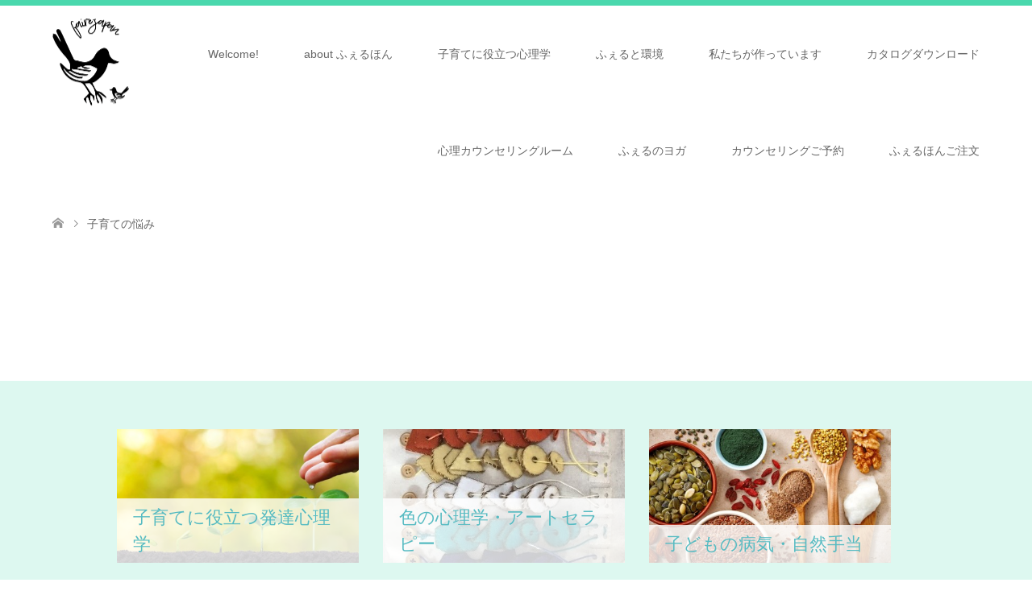

--- FILE ---
content_type: text/html; charset=UTF-8
request_url: https://f-aire.com/troubleshooting/
body_size: 13600
content:
<!DOCTYPE html>
<html dir="ltr" lang="ja"
	prefix="og: https://ogp.me/ns#" >
<head prefix="og: http://ogp.me/ns# fb: http://ogp.me/ns/fb#">
<meta charset="UTF-8">
<!--[if IE]><meta http-equiv="X-UA-Compatible" content="IE=edge"><![endif]-->
<meta name="viewport" content="width=device-width">
<title>子育ての悩み | faire.japan</title>
<meta name="description" content="...">
<meta property="og:type" content="article" />
<meta property="og:url" content="https://f-aire.com/troubleshooting/">
<meta property="og:title" content="子育ての悩み" />
<meta property="og:description" content="..." />
<meta property="og:site_name" content="faire.japan" />
<meta property="og:image" content='https://f-aire.com/wp-content/themes/skin_tcd046/img/common/no_image2.gif'>
<meta property="og:image:secure_url" content="https://f-aire.com/wp-content/themes/skin_tcd046/img/common/no_image2.gif" /> 
<meta property="og:image:width" content="380" /> 
<meta property="og:image:height" content="230" />
<link rel="pingback" href="https://f-aire.com/xmlrpc.php">

		<!-- All in One SEO 4.4.1 - aioseo.com -->
		<meta name="robots" content="max-image-preview:large" />
		<link rel="canonical" href="https://f-aire.com/troubleshooting/" />
		<meta name="generator" content="All in One SEO (AIOSEO) 4.4.1" />
		<meta property="og:locale" content="ja_JP" />
		<meta property="og:site_name" content="faire.japan | ふぇる" />
		<meta property="og:type" content="article" />
		<meta property="og:title" content="子育ての悩み | faire.japan" />
		<meta property="og:url" content="https://f-aire.com/troubleshooting/" />
		<meta property="article:published_time" content="2019-10-17T05:48:49+00:00" />
		<meta property="article:modified_time" content="2019-10-17T05:48:51+00:00" />
		<meta name="twitter:card" content="summary" />
		<meta name="twitter:title" content="子育ての悩み | faire.japan" />
		<script type="application/ld+json" class="aioseo-schema">
			{"@context":"https:\/\/schema.org","@graph":[{"@type":"BreadcrumbList","@id":"https:\/\/f-aire.com\/troubleshooting\/#breadcrumblist","itemListElement":[{"@type":"ListItem","@id":"https:\/\/f-aire.com\/#listItem","position":1,"item":{"@type":"WebPage","@id":"https:\/\/f-aire.com\/","name":"\u30db\u30fc\u30e0","description":"\u3075\u3047\uff5e\u308b","url":"https:\/\/f-aire.com\/"},"nextItem":"https:\/\/f-aire.com\/troubleshooting\/#listItem"},{"@type":"ListItem","@id":"https:\/\/f-aire.com\/troubleshooting\/#listItem","position":2,"item":{"@type":"WebPage","@id":"https:\/\/f-aire.com\/troubleshooting\/","name":"\u5b50\u80b2\u3066\u306e\u60a9\u307f","url":"https:\/\/f-aire.com\/troubleshooting\/"},"previousItem":"https:\/\/f-aire.com\/#listItem"}]},{"@type":"Organization","@id":"https:\/\/f-aire.com\/#organization","name":"faire.japan","url":"https:\/\/f-aire.com\/"},{"@type":"WebPage","@id":"https:\/\/f-aire.com\/troubleshooting\/#webpage","url":"https:\/\/f-aire.com\/troubleshooting\/","name":"\u5b50\u80b2\u3066\u306e\u60a9\u307f | faire.japan","inLanguage":"ja","isPartOf":{"@id":"https:\/\/f-aire.com\/#website"},"breadcrumb":{"@id":"https:\/\/f-aire.com\/troubleshooting\/#breadcrumblist"},"datePublished":"2019-10-17T05:48:49+09:00","dateModified":"2019-10-17T05:48:51+09:00"},{"@type":"WebSite","@id":"https:\/\/f-aire.com\/#website","url":"https:\/\/f-aire.com\/","name":"faire.japan","description":"\u3075\u3047\u308b","inLanguage":"ja","publisher":{"@id":"https:\/\/f-aire.com\/#organization"}}]}
		</script>
		<!-- All in One SEO -->

<link rel="alternate" type="application/rss+xml" title="faire.japan &raquo; フィード" href="https://f-aire.com/feed/" />
<link rel="alternate" type="application/rss+xml" title="faire.japan &raquo; コメントフィード" href="https://f-aire.com/comments/feed/" />
<link rel="alternate" title="oEmbed (JSON)" type="application/json+oembed" href="https://f-aire.com/wp-json/oembed/1.0/embed?url=https%3A%2F%2Ff-aire.com%2Ftroubleshooting%2F" />
<link rel="alternate" title="oEmbed (XML)" type="text/xml+oembed" href="https://f-aire.com/wp-json/oembed/1.0/embed?url=https%3A%2F%2Ff-aire.com%2Ftroubleshooting%2F&#038;format=xml" />
		<!-- This site uses the Google Analytics by ExactMetrics plugin v7.17 - Using Analytics tracking - https://www.exactmetrics.com/ -->
							<script src="//www.googletagmanager.com/gtag/js?id=G-7DMHM83NK7"  data-cfasync="false" data-wpfc-render="false" type="text/javascript" async></script>
			<script data-cfasync="false" data-wpfc-render="false" type="text/javascript">
				var em_version = '7.17';
				var em_track_user = true;
				var em_no_track_reason = '';
				
								var disableStrs = [
										'ga-disable-G-7DMHM83NK7',
									];

				/* Function to detect opted out users */
				function __gtagTrackerIsOptedOut() {
					for (var index = 0; index < disableStrs.length; index++) {
						if (document.cookie.indexOf(disableStrs[index] + '=true') > -1) {
							return true;
						}
					}

					return false;
				}

				/* Disable tracking if the opt-out cookie exists. */
				if (__gtagTrackerIsOptedOut()) {
					for (var index = 0; index < disableStrs.length; index++) {
						window[disableStrs[index]] = true;
					}
				}

				/* Opt-out function */
				function __gtagTrackerOptout() {
					for (var index = 0; index < disableStrs.length; index++) {
						document.cookie = disableStrs[index] + '=true; expires=Thu, 31 Dec 2099 23:59:59 UTC; path=/';
						window[disableStrs[index]] = true;
					}
				}

				if ('undefined' === typeof gaOptout) {
					function gaOptout() {
						__gtagTrackerOptout();
					}
				}
								window.dataLayer = window.dataLayer || [];

				window.ExactMetricsDualTracker = {
					helpers: {},
					trackers: {},
				};
				if (em_track_user) {
					function __gtagDataLayer() {
						dataLayer.push(arguments);
					}

					function __gtagTracker(type, name, parameters) {
						if (!parameters) {
							parameters = {};
						}

						if (parameters.send_to) {
							__gtagDataLayer.apply(null, arguments);
							return;
						}

						if (type === 'event') {
														parameters.send_to = exactmetrics_frontend.v4_id;
							var hookName = name;
							if (typeof parameters['event_category'] !== 'undefined') {
								hookName = parameters['event_category'] + ':' + name;
							}

							if (typeof ExactMetricsDualTracker.trackers[hookName] !== 'undefined') {
								ExactMetricsDualTracker.trackers[hookName](parameters);
							} else {
								__gtagDataLayer('event', name, parameters);
							}
							
						} else {
							__gtagDataLayer.apply(null, arguments);
						}
					}

					__gtagTracker('js', new Date());
					__gtagTracker('set', {
						'developer_id.dNDMyYj': true,
											});
										__gtagTracker('config', 'G-7DMHM83NK7', {"forceSSL":"true","link_attribution":"true"} );
															window.gtag = __gtagTracker;										(function () {
						/* https://developers.google.com/analytics/devguides/collection/analyticsjs/ */
						/* ga and __gaTracker compatibility shim. */
						var noopfn = function () {
							return null;
						};
						var newtracker = function () {
							return new Tracker();
						};
						var Tracker = function () {
							return null;
						};
						var p = Tracker.prototype;
						p.get = noopfn;
						p.set = noopfn;
						p.send = function () {
							var args = Array.prototype.slice.call(arguments);
							args.unshift('send');
							__gaTracker.apply(null, args);
						};
						var __gaTracker = function () {
							var len = arguments.length;
							if (len === 0) {
								return;
							}
							var f = arguments[len - 1];
							if (typeof f !== 'object' || f === null || typeof f.hitCallback !== 'function') {
								if ('send' === arguments[0]) {
									var hitConverted, hitObject = false, action;
									if ('event' === arguments[1]) {
										if ('undefined' !== typeof arguments[3]) {
											hitObject = {
												'eventAction': arguments[3],
												'eventCategory': arguments[2],
												'eventLabel': arguments[4],
												'value': arguments[5] ? arguments[5] : 1,
											}
										}
									}
									if ('pageview' === arguments[1]) {
										if ('undefined' !== typeof arguments[2]) {
											hitObject = {
												'eventAction': 'page_view',
												'page_path': arguments[2],
											}
										}
									}
									if (typeof arguments[2] === 'object') {
										hitObject = arguments[2];
									}
									if (typeof arguments[5] === 'object') {
										Object.assign(hitObject, arguments[5]);
									}
									if ('undefined' !== typeof arguments[1].hitType) {
										hitObject = arguments[1];
										if ('pageview' === hitObject.hitType) {
											hitObject.eventAction = 'page_view';
										}
									}
									if (hitObject) {
										action = 'timing' === arguments[1].hitType ? 'timing_complete' : hitObject.eventAction;
										hitConverted = mapArgs(hitObject);
										__gtagTracker('event', action, hitConverted);
									}
								}
								return;
							}

							function mapArgs(args) {
								var arg, hit = {};
								var gaMap = {
									'eventCategory': 'event_category',
									'eventAction': 'event_action',
									'eventLabel': 'event_label',
									'eventValue': 'event_value',
									'nonInteraction': 'non_interaction',
									'timingCategory': 'event_category',
									'timingVar': 'name',
									'timingValue': 'value',
									'timingLabel': 'event_label',
									'page': 'page_path',
									'location': 'page_location',
									'title': 'page_title',
								};
								for (arg in args) {
																		if (!(!args.hasOwnProperty(arg) || !gaMap.hasOwnProperty(arg))) {
										hit[gaMap[arg]] = args[arg];
									} else {
										hit[arg] = args[arg];
									}
								}
								return hit;
							}

							try {
								f.hitCallback();
							} catch (ex) {
							}
						};
						__gaTracker.create = newtracker;
						__gaTracker.getByName = newtracker;
						__gaTracker.getAll = function () {
							return [];
						};
						__gaTracker.remove = noopfn;
						__gaTracker.loaded = true;
						window['__gaTracker'] = __gaTracker;
					})();
									} else {
										console.log("");
					(function () {
						function __gtagTracker() {
							return null;
						}

						window['__gtagTracker'] = __gtagTracker;
						window['gtag'] = __gtagTracker;
					})();
									}
			</script>
				<!-- / Google Analytics by ExactMetrics -->
		<style id='wp-img-auto-sizes-contain-inline-css' type='text/css'>
img:is([sizes=auto i],[sizes^="auto," i]){contain-intrinsic-size:3000px 1500px}
/*# sourceURL=wp-img-auto-sizes-contain-inline-css */
</style>
<link rel='stylesheet' id='style-css' href='https://f-aire.com/wp-content/themes/skin_tcd046/style.css?ver=1.5' type='text/css' media='all' />
<style id='wp-emoji-styles-inline-css' type='text/css'>

	img.wp-smiley, img.emoji {
		display: inline !important;
		border: none !important;
		box-shadow: none !important;
		height: 1em !important;
		width: 1em !important;
		margin: 0 0.07em !important;
		vertical-align: -0.1em !important;
		background: none !important;
		padding: 0 !important;
	}
/*# sourceURL=wp-emoji-styles-inline-css */
</style>
<link rel='stylesheet' id='wp-block-library-css' href='https://f-aire.com/wp-includes/css/dist/block-library/style.min.css?ver=6.9' type='text/css' media='all' />
<style id='global-styles-inline-css' type='text/css'>
:root{--wp--preset--aspect-ratio--square: 1;--wp--preset--aspect-ratio--4-3: 4/3;--wp--preset--aspect-ratio--3-4: 3/4;--wp--preset--aspect-ratio--3-2: 3/2;--wp--preset--aspect-ratio--2-3: 2/3;--wp--preset--aspect-ratio--16-9: 16/9;--wp--preset--aspect-ratio--9-16: 9/16;--wp--preset--color--black: #000000;--wp--preset--color--cyan-bluish-gray: #abb8c3;--wp--preset--color--white: #ffffff;--wp--preset--color--pale-pink: #f78da7;--wp--preset--color--vivid-red: #cf2e2e;--wp--preset--color--luminous-vivid-orange: #ff6900;--wp--preset--color--luminous-vivid-amber: #fcb900;--wp--preset--color--light-green-cyan: #7bdcb5;--wp--preset--color--vivid-green-cyan: #00d084;--wp--preset--color--pale-cyan-blue: #8ed1fc;--wp--preset--color--vivid-cyan-blue: #0693e3;--wp--preset--color--vivid-purple: #9b51e0;--wp--preset--gradient--vivid-cyan-blue-to-vivid-purple: linear-gradient(135deg,rgb(6,147,227) 0%,rgb(155,81,224) 100%);--wp--preset--gradient--light-green-cyan-to-vivid-green-cyan: linear-gradient(135deg,rgb(122,220,180) 0%,rgb(0,208,130) 100%);--wp--preset--gradient--luminous-vivid-amber-to-luminous-vivid-orange: linear-gradient(135deg,rgb(252,185,0) 0%,rgb(255,105,0) 100%);--wp--preset--gradient--luminous-vivid-orange-to-vivid-red: linear-gradient(135deg,rgb(255,105,0) 0%,rgb(207,46,46) 100%);--wp--preset--gradient--very-light-gray-to-cyan-bluish-gray: linear-gradient(135deg,rgb(238,238,238) 0%,rgb(169,184,195) 100%);--wp--preset--gradient--cool-to-warm-spectrum: linear-gradient(135deg,rgb(74,234,220) 0%,rgb(151,120,209) 20%,rgb(207,42,186) 40%,rgb(238,44,130) 60%,rgb(251,105,98) 80%,rgb(254,248,76) 100%);--wp--preset--gradient--blush-light-purple: linear-gradient(135deg,rgb(255,206,236) 0%,rgb(152,150,240) 100%);--wp--preset--gradient--blush-bordeaux: linear-gradient(135deg,rgb(254,205,165) 0%,rgb(254,45,45) 50%,rgb(107,0,62) 100%);--wp--preset--gradient--luminous-dusk: linear-gradient(135deg,rgb(255,203,112) 0%,rgb(199,81,192) 50%,rgb(65,88,208) 100%);--wp--preset--gradient--pale-ocean: linear-gradient(135deg,rgb(255,245,203) 0%,rgb(182,227,212) 50%,rgb(51,167,181) 100%);--wp--preset--gradient--electric-grass: linear-gradient(135deg,rgb(202,248,128) 0%,rgb(113,206,126) 100%);--wp--preset--gradient--midnight: linear-gradient(135deg,rgb(2,3,129) 0%,rgb(40,116,252) 100%);--wp--preset--font-size--small: 13px;--wp--preset--font-size--medium: 20px;--wp--preset--font-size--large: 36px;--wp--preset--font-size--x-large: 42px;--wp--preset--spacing--20: 0.44rem;--wp--preset--spacing--30: 0.67rem;--wp--preset--spacing--40: 1rem;--wp--preset--spacing--50: 1.5rem;--wp--preset--spacing--60: 2.25rem;--wp--preset--spacing--70: 3.38rem;--wp--preset--spacing--80: 5.06rem;--wp--preset--shadow--natural: 6px 6px 9px rgba(0, 0, 0, 0.2);--wp--preset--shadow--deep: 12px 12px 50px rgba(0, 0, 0, 0.4);--wp--preset--shadow--sharp: 6px 6px 0px rgba(0, 0, 0, 0.2);--wp--preset--shadow--outlined: 6px 6px 0px -3px rgb(255, 255, 255), 6px 6px rgb(0, 0, 0);--wp--preset--shadow--crisp: 6px 6px 0px rgb(0, 0, 0);}:where(.is-layout-flex){gap: 0.5em;}:where(.is-layout-grid){gap: 0.5em;}body .is-layout-flex{display: flex;}.is-layout-flex{flex-wrap: wrap;align-items: center;}.is-layout-flex > :is(*, div){margin: 0;}body .is-layout-grid{display: grid;}.is-layout-grid > :is(*, div){margin: 0;}:where(.wp-block-columns.is-layout-flex){gap: 2em;}:where(.wp-block-columns.is-layout-grid){gap: 2em;}:where(.wp-block-post-template.is-layout-flex){gap: 1.25em;}:where(.wp-block-post-template.is-layout-grid){gap: 1.25em;}.has-black-color{color: var(--wp--preset--color--black) !important;}.has-cyan-bluish-gray-color{color: var(--wp--preset--color--cyan-bluish-gray) !important;}.has-white-color{color: var(--wp--preset--color--white) !important;}.has-pale-pink-color{color: var(--wp--preset--color--pale-pink) !important;}.has-vivid-red-color{color: var(--wp--preset--color--vivid-red) !important;}.has-luminous-vivid-orange-color{color: var(--wp--preset--color--luminous-vivid-orange) !important;}.has-luminous-vivid-amber-color{color: var(--wp--preset--color--luminous-vivid-amber) !important;}.has-light-green-cyan-color{color: var(--wp--preset--color--light-green-cyan) !important;}.has-vivid-green-cyan-color{color: var(--wp--preset--color--vivid-green-cyan) !important;}.has-pale-cyan-blue-color{color: var(--wp--preset--color--pale-cyan-blue) !important;}.has-vivid-cyan-blue-color{color: var(--wp--preset--color--vivid-cyan-blue) !important;}.has-vivid-purple-color{color: var(--wp--preset--color--vivid-purple) !important;}.has-black-background-color{background-color: var(--wp--preset--color--black) !important;}.has-cyan-bluish-gray-background-color{background-color: var(--wp--preset--color--cyan-bluish-gray) !important;}.has-white-background-color{background-color: var(--wp--preset--color--white) !important;}.has-pale-pink-background-color{background-color: var(--wp--preset--color--pale-pink) !important;}.has-vivid-red-background-color{background-color: var(--wp--preset--color--vivid-red) !important;}.has-luminous-vivid-orange-background-color{background-color: var(--wp--preset--color--luminous-vivid-orange) !important;}.has-luminous-vivid-amber-background-color{background-color: var(--wp--preset--color--luminous-vivid-amber) !important;}.has-light-green-cyan-background-color{background-color: var(--wp--preset--color--light-green-cyan) !important;}.has-vivid-green-cyan-background-color{background-color: var(--wp--preset--color--vivid-green-cyan) !important;}.has-pale-cyan-blue-background-color{background-color: var(--wp--preset--color--pale-cyan-blue) !important;}.has-vivid-cyan-blue-background-color{background-color: var(--wp--preset--color--vivid-cyan-blue) !important;}.has-vivid-purple-background-color{background-color: var(--wp--preset--color--vivid-purple) !important;}.has-black-border-color{border-color: var(--wp--preset--color--black) !important;}.has-cyan-bluish-gray-border-color{border-color: var(--wp--preset--color--cyan-bluish-gray) !important;}.has-white-border-color{border-color: var(--wp--preset--color--white) !important;}.has-pale-pink-border-color{border-color: var(--wp--preset--color--pale-pink) !important;}.has-vivid-red-border-color{border-color: var(--wp--preset--color--vivid-red) !important;}.has-luminous-vivid-orange-border-color{border-color: var(--wp--preset--color--luminous-vivid-orange) !important;}.has-luminous-vivid-amber-border-color{border-color: var(--wp--preset--color--luminous-vivid-amber) !important;}.has-light-green-cyan-border-color{border-color: var(--wp--preset--color--light-green-cyan) !important;}.has-vivid-green-cyan-border-color{border-color: var(--wp--preset--color--vivid-green-cyan) !important;}.has-pale-cyan-blue-border-color{border-color: var(--wp--preset--color--pale-cyan-blue) !important;}.has-vivid-cyan-blue-border-color{border-color: var(--wp--preset--color--vivid-cyan-blue) !important;}.has-vivid-purple-border-color{border-color: var(--wp--preset--color--vivid-purple) !important;}.has-vivid-cyan-blue-to-vivid-purple-gradient-background{background: var(--wp--preset--gradient--vivid-cyan-blue-to-vivid-purple) !important;}.has-light-green-cyan-to-vivid-green-cyan-gradient-background{background: var(--wp--preset--gradient--light-green-cyan-to-vivid-green-cyan) !important;}.has-luminous-vivid-amber-to-luminous-vivid-orange-gradient-background{background: var(--wp--preset--gradient--luminous-vivid-amber-to-luminous-vivid-orange) !important;}.has-luminous-vivid-orange-to-vivid-red-gradient-background{background: var(--wp--preset--gradient--luminous-vivid-orange-to-vivid-red) !important;}.has-very-light-gray-to-cyan-bluish-gray-gradient-background{background: var(--wp--preset--gradient--very-light-gray-to-cyan-bluish-gray) !important;}.has-cool-to-warm-spectrum-gradient-background{background: var(--wp--preset--gradient--cool-to-warm-spectrum) !important;}.has-blush-light-purple-gradient-background{background: var(--wp--preset--gradient--blush-light-purple) !important;}.has-blush-bordeaux-gradient-background{background: var(--wp--preset--gradient--blush-bordeaux) !important;}.has-luminous-dusk-gradient-background{background: var(--wp--preset--gradient--luminous-dusk) !important;}.has-pale-ocean-gradient-background{background: var(--wp--preset--gradient--pale-ocean) !important;}.has-electric-grass-gradient-background{background: var(--wp--preset--gradient--electric-grass) !important;}.has-midnight-gradient-background{background: var(--wp--preset--gradient--midnight) !important;}.has-small-font-size{font-size: var(--wp--preset--font-size--small) !important;}.has-medium-font-size{font-size: var(--wp--preset--font-size--medium) !important;}.has-large-font-size{font-size: var(--wp--preset--font-size--large) !important;}.has-x-large-font-size{font-size: var(--wp--preset--font-size--x-large) !important;}
/*# sourceURL=global-styles-inline-css */
</style>

<style id='classic-theme-styles-inline-css' type='text/css'>
/*! This file is auto-generated */
.wp-block-button__link{color:#fff;background-color:#32373c;border-radius:9999px;box-shadow:none;text-decoration:none;padding:calc(.667em + 2px) calc(1.333em + 2px);font-size:1.125em}.wp-block-file__button{background:#32373c;color:#fff;text-decoration:none}
/*# sourceURL=/wp-includes/css/classic-themes.min.css */
</style>
<link rel='stylesheet' id='contact-form-7-css' href='https://f-aire.com/wp-content/plugins/contact-form-7/includes/css/styles.css?ver=5.7.7' type='text/css' media='all' />
<link rel='stylesheet' id='dae-download-css' href='https://f-aire.com/wp-content/plugins/download-after-email/css/download.css?ver=1686618648' type='text/css' media='all' />
<link rel='stylesheet' id='dashicons-css' href='https://f-aire.com/wp-includes/css/dashicons.min.css?ver=6.9' type='text/css' media='all' />
<link rel='stylesheet' id='dae-fa-css' href='https://f-aire.com/wp-content/plugins/download-after-email/css/all.css?ver=6.9' type='text/css' media='all' />
<link rel='stylesheet' id='toc-screen-css' href='https://f-aire.com/wp-content/plugins/table-of-contents-plus/screen.min.css?ver=2302' type='text/css' media='all' />
<link rel='stylesheet' id='tablepress-default-css' href='https://f-aire.com/wp-content/tablepress-combined.min.css?ver=9' type='text/css' media='all' />
<!--n2css--><script type="text/javascript" src="https://f-aire.com/wp-includes/js/jquery/jquery.min.js?ver=3.7.1" id="jquery-core-js"></script>
<script type="text/javascript" src="https://f-aire.com/wp-includes/js/jquery/jquery-migrate.min.js?ver=3.4.1" id="jquery-migrate-js"></script>
<script type="text/javascript" src="https://f-aire.com/wp-content/plugins/google-analytics-dashboard-for-wp/assets/js/frontend-gtag.min.js?ver=7.17" id="exactmetrics-frontend-script-js"></script>
<script data-cfasync="false" data-wpfc-render="false" type="text/javascript" id='exactmetrics-frontend-script-js-extra'>/* <![CDATA[ */
var exactmetrics_frontend = {"js_events_tracking":"true","download_extensions":"doc,pdf,ppt,zip,xls,docx,pptx,xlsx","inbound_paths":"[{\"path\":\"\\\/go\\\/\",\"label\":\"affiliate\"},{\"path\":\"\\\/recommend\\\/\",\"label\":\"affiliate\"}]","home_url":"https:\/\/f-aire.com","hash_tracking":"false","v4_id":"G-7DMHM83NK7"};/* ]]> */
</script>
<link rel="https://api.w.org/" href="https://f-aire.com/wp-json/" /><link rel="alternate" title="JSON" type="application/json" href="https://f-aire.com/wp-json/wp/v2/pages/84" /><link rel='shortlink' href='https://f-aire.com/?p=84' />

<link rel="stylesheet" href="https://f-aire.com/wp-content/themes/skin_tcd046/css/design-plus.css?ver=1.5">
<link rel="stylesheet" href="https://f-aire.com/wp-content/themes/skin_tcd046/css/sns-botton.css?ver=1.5">
<link rel="stylesheet" href="https://f-aire.com/wp-content/themes/skin_tcd046/css/responsive.css?ver=1.5">
<link rel="stylesheet" href="https://f-aire.com/wp-content/themes/skin_tcd046/css/footer-bar.css?ver=1.5">

<script src="https://f-aire.com/wp-content/themes/skin_tcd046/js/jquery.easing.1.3.js?ver=1.5"></script>
<script src="https://f-aire.com/wp-content/themes/skin_tcd046/js/jscript.js?ver=1.5"></script>
<script src="https://f-aire.com/wp-content/themes/skin_tcd046/js/comment.js?ver=1.5"></script>
<script src="https://f-aire.com/wp-content/themes/skin_tcd046/js/header_fix.js?ver=1.5"></script>

<style type="text/css">
body, input, textarea { font-family: Arial, "ヒラギノ角ゴ ProN W3", "Hiragino Kaku Gothic ProN", "メイリオ", Meiryo, sans-serif; }
.rich_font { font-family: Arial, "ヒラギノ角ゴ ProN W3", "Hiragino Kaku Gothic ProN", "メイリオ", Meiryo, sans-serif; font-weight: normal; }

#header .logo { font-size:24px; }
.fix_top.header_fix #header .logo { font-size:20px; }
#footer_logo .logo { font-size:24px; }
 #logo_image img { width:50%; height:50%; max-height: none; }
  #logo_image_fixed img { width:50%; height:50%; max-height: none; }
#footer_logo img { width:50%; height:50%; }
#post_title { font-size:36px; }
body, .post_content { font-size:14px; }

@media screen and (max-width:991px) {
  #header .logo { font-size:18px; }
  .mobile_fix_top.header_fix #header .logo { font-size:18px; }
  #logo_image img { width:50%; height:50%; max-height: none; }
  #logo_image_fixed img { width:50%; height:50%; max-height: none; }
  #post_title { font-size:20px; }
  body, .post_content { font-size:14px; }
}




.image {
overflow: hidden;
-webkit-transition: 0.35s;
-moz-transition: 0.35s;
-ms-transition: 0.35s;
transition: 0.35s;
}
.image img {
-webkit-transform: scale(1);
-webkit-transition-property: opacity, scale, -webkit-transform;
-webkit-transition: 0.35s;
-moz-transform: scale(1);
-moz-transition-property: opacity, scale, -moz-transform;
-moz-transition: 0.35s;
-ms-transform: scale(1);
-ms-transition-property: opacity, scale, -ms-transform;
-ms-transition: 0.35s;
-o-transform: scale(1);
-o-transition-property: opacity, scale, -o-transform;
-o-transition: 0.35s;
transform: scale(1);
transition-property: opacity, scale, -webkit-transform;
transition: 0.35s;
-webkit-backface-visibility:hidden; backface-visibility:hidden;
}
.image:hover img, a:hover .image img {
 -webkit-transform: scale(1.2); -moz-transform: scale(1.2); -ms-transform: scale(1.2); -o-transform: scale(1.2); transform: scale(1.2);
}

.headline_bg_l, .headline_bg, ul.meta .category span, .page_navi a:hover, .page_navi span.current, .page_navi p.back a:hover,
#post_pagination p, #post_pagination a:hover, #previous_next_post2 a:hover, .single-news #post_meta_top .date, .single-campaign #post_meta_top .date, ol#voice_list .info .voice_button a:hover, .voice_user .voice_name, .voice_course .course_button a, .side_headline, #footer_top,
#comment_header ul li a:hover, #comment_header ul li.comment_switch_active a, #comment_header #comment_closed p, #submit_comment
{ background-color:#67C9AF; }

.page_navi a:hover, .page_navi span.current, #post_pagination p, #comment_header ul li.comment_switch_active a, #comment_header #comment_closed p, #guest_info input:focus, #comment_textarea textarea:focus
{ border-color:#67C9AF; }

#comment_header ul li.comment_switch_active a:after, #comment_header #comment_closed p:after
{ border-color:#67C9AF transparent transparent transparent; }

a:hover, #global_menu > ul > li > a:hover, #bread_crumb li a, #bread_crumb li.home a:hover:before, ul.meta .date, .footer_headline, .footer_widget a:hover,
#post_title, #previous_next_post a:hover, #previous_next_post a:hover:before, #previous_next_post a:hover:after,
#recent_news .info .date, .course_category .course_category_headline, .course_category .info .headline, ol#voice_list .info .voice_name, dl.interview dt, .voice_course .course_button a:hover, ol#staff_list .info .staff_name, .staff_info .staff_detail .staff_name, .staff_info .staff_detail .staff_social_link li a:hover:before,
.styled_post_list1 .date, .collapse_category_list li a:hover, .tcdw_course_list_widget .course_list li .image, .side_widget.tcdw_banner_list_widget .side_headline, ul.banner_list li .image,
#index_content1 .caption .headline, #index_course li .image, #index_news .date, #index_voice li .info .voice_name, #index_blog .headline, .table.pb_pricemenu td.menu, .side_widget .campaign_list .date, .side_widget .news_list .date, .side_widget .staff_list .staff_name, .side_widget .voice_list .voice_name
{ color:#57BBC2; }

#footer_bottom, a.index_blog_button:hover, .widget_search #search-btn input:hover, .widget_search #searchsubmit:hover, .widget.google_search #searchsubmit:hover, #submit_comment:hover, #header_slider .slick-dots li button:hover, #header_slider .slick-dots li.slick-active button
{ background-color:#57BBC2; }

.post_content a { color:#42DBB2; }

#archive_wrapper, #related_post ol { background-color:rgba(103,201,175,0.15); }
#index_course li.noimage .image, .course_category .noimage .imagebox, .tcdw_course_list_widget .course_list li.noimage .image { background:rgba(103,201,175,0.3); }

#index_blog, #footer_widget, .course_categories li a.active, .course_categories li a:hover, .styled_post_list1_tabs li { background-color:rgba(29,207,153,0.15); }
#index_topics { background:rgba(29,207,153,0.8); }
#header { border-top-color:rgba(29,207,153,0.8); }

@media screen and (min-width:992px) {
  .fix_top.header_fix #header { background-color:rgba(29,207,153,0.8); }
  #global_menu ul ul a { background-color:#67C9AF; }
  #global_menu ul ul a:hover { background-color:#57BBC2; }
}
@media screen and (max-width:991px) {
  a.menu_button.active { background:rgba(29,207,153,0.8); };
  .mobile_fix_top.header_fix #header { background-color:rgba(29,207,153,0.8); }
  #global_menu { background-color:#67C9AF; }
  #global_menu a:hover { background-color:#57BBC2; }
}
@media screen and (max-width:991px) {
  .mobile_fix_top.header_fix #header { background-color:rgba(29,207,153,0.8); }
}


</style>

<meta name="generator" content="Elementor 3.14.1; features: e_dom_optimization, e_optimized_assets_loading, e_optimized_css_loading, a11y_improvements, additional_custom_breakpoints; settings: css_print_method-external, google_font-enabled, font_display-swap">
<style type="text/css"></style><style type="text/css">.broken_link, a.broken_link {
	text-decoration: line-through;
}</style><link rel="icon" href="https://f-aire.com/wp-content/uploads/2023/06/cropped-●ふぇるロゴ（１）-32x32.png" sizes="32x32" />
<link rel="icon" href="https://f-aire.com/wp-content/uploads/2023/06/cropped-●ふぇるロゴ（１）-192x192.png" sizes="192x192" />
<link rel="apple-touch-icon" href="https://f-aire.com/wp-content/uploads/2023/06/cropped-●ふぇるロゴ（１）-180x180.png" />
<meta name="msapplication-TileImage" content="https://f-aire.com/wp-content/uploads/2023/06/cropped-●ふぇるロゴ（１）-270x270.png" />
<style id="wpforms-css-vars-root">
				:root {
					--wpforms-field-border-radius: 3px;
--wpforms-field-background-color: #ffffff;
--wpforms-field-border-color: rgba( 0, 0, 0, 0.25 );
--wpforms-field-text-color: rgba( 0, 0, 0, 0.7 );
--wpforms-label-color: rgba( 0, 0, 0, 0.85 );
--wpforms-label-sublabel-color: rgba( 0, 0, 0, 0.55 );
--wpforms-label-error-color: #d63637;
--wpforms-button-border-radius: 3px;
--wpforms-button-background-color: #066aab;
--wpforms-button-text-color: #ffffff;
--wpforms-field-size-input-height: 43px;
--wpforms-field-size-input-spacing: 15px;
--wpforms-field-size-font-size: 16px;
--wpforms-field-size-line-height: 19px;
--wpforms-field-size-padding-h: 14px;
--wpforms-field-size-checkbox-size: 16px;
--wpforms-field-size-sublabel-spacing: 5px;
--wpforms-field-size-icon-size: 1;
--wpforms-label-size-font-size: 16px;
--wpforms-label-size-line-height: 19px;
--wpforms-label-size-sublabel-font-size: 14px;
--wpforms-label-size-sublabel-line-height: 17px;
--wpforms-button-size-font-size: 17px;
--wpforms-button-size-height: 41px;
--wpforms-button-size-padding-h: 15px;
--wpforms-button-size-margin-top: 10px;

				}
			</style></head>
<body data-rsssl=1 id="body" class="wp-singular page-template-default page page-id-84 wp-theme-skin_tcd046 fix_top mobile_fix_top elementor-default elementor-kit-1822">


 <div id="header" class="clearfix">
  <div class="header_inner">
   <div id="header_logo">
    <div id="logo_image">
 <h1 class="logo">
  <a href="https://f-aire.com/" title="faire.japan" data-label="faire.japan"><img class="h_logo" src="https://f-aire.com/wp-content/uploads/2023/06/ふぇるロゴ（小2.1）.png?1768944484" alt="faire.japan" title="faire.japan" /></a>
 </h1>
</div>
<div id="logo_image_fixed">
 <p class="logo"><a href="https://f-aire.com/" title="faire.japan"><img class="s_logo" src="https://f-aire.com/wp-content/uploads/2023/06/ふぇるロゴ（小2.1）.png?1768944484" alt="faire.japan" title="faire.japan" /></a></p>
</div>
   </div>

      <a href="#" class="menu_button"><span>menu</span></a>
   <div id="global_menu">
    <ul id="menu-%e5%90%8d%e7%a7%b0%e3%81%aa%e3%81%97" class="menu"><li id="menu-item-29" class="menu-item menu-item-type-post_type menu-item-object-page menu-item-29"><a href="https://f-aire.com/welcome/">Welcome!</a></li>
<li id="menu-item-176" class="menu-item menu-item-type-post_type menu-item-object-page menu-item-has-children menu-item-176"><a href="https://f-aire.com/products/">about ふぇるほん</a>
<ul class="sub-menu">
	<li id="menu-item-352" class="menu-item menu-item-type-post_type menu-item-object-page menu-item-352"><a href="https://f-aire.com/whatisfaire/">「ふぇるほん」って？</a></li>
	<li id="menu-item-1140" class="menu-item menu-item-type-post_type menu-item-object-page menu-item-1140"><a href="https://f-aire.com/fairebook-2/">ふぇるほん オンラインショップ</a></li>
</ul>
</li>
<li id="menu-item-221" class="menu-item menu-item-type-post_type menu-item-object-page current-menu-ancestor current-menu-parent current_page_parent current_page_ancestor menu-item-has-children menu-item-221"><a href="https://f-aire.com/%e5%ad%90%e8%82%b2%e3%81%a6%e3%81%ab%e5%bd%b9%e7%ab%8b%e3%81%a4%e5%bf%83%e7%90%86%e5%ad%a6/">子育てに役立つ心理学</a>
<ul class="sub-menu">
	<li id="menu-item-361" class="menu-item menu-item-type-post_type menu-item-object-page menu-item-361"><a href="https://f-aire.com/arttherapy/">色の心理学</a></li>
	<li id="menu-item-1134" class="menu-item menu-item-type-post_type menu-item-object-page menu-item-1134"><a href="https://f-aire.com/transactionalanalysis/">TA心理学</a></li>
	<li id="menu-item-27" class="menu-item menu-item-type-post_type menu-item-object-page menu-item-has-children menu-item-27"><a href="https://f-aire.com/childrensdevelopment/">子どもの心</a>
	<ul class="sub-menu">
		<li id="menu-item-94" class="menu-item menu-item-type-post_type menu-item-object-page menu-item-94"><a href="https://f-aire.com/baby/">０歳の心と脳の発達</a></li>
		<li id="menu-item-97" class="menu-item menu-item-type-post_type menu-item-object-page menu-item-97"><a href="https://f-aire.com/1year/">1歳の心と脳の発達</a></li>
		<li id="menu-item-101" class="menu-item menu-item-type-post_type menu-item-object-page menu-item-101"><a href="https://f-aire.com/2years/">2歳の心と脳の発達</a></li>
		<li id="menu-item-104" class="menu-item menu-item-type-post_type menu-item-object-page menu-item-104"><a href="https://f-aire.com/3years/">3歳の心と脳の発達</a></li>
		<li id="menu-item-107" class="menu-item menu-item-type-post_type menu-item-object-page menu-item-107"><a href="https://f-aire.com/4years/">4歳の心と脳の発達</a></li>
		<li id="menu-item-110" class="menu-item menu-item-type-post_type menu-item-object-page menu-item-110"><a href="https://f-aire.com/5years/">5歳の心と脳の発達</a></li>
		<li id="menu-item-113" class="menu-item menu-item-type-post_type menu-item-object-page menu-item-113"><a href="https://f-aire.com/6years/">6歳の心と脳の発達</a></li>
		<li id="menu-item-116" class="menu-item menu-item-type-post_type menu-item-object-page menu-item-116"><a href="https://f-aire.com/7-8years/">７～８歳の心と脳の発達</a></li>
		<li id="menu-item-119" class="menu-item menu-item-type-post_type menu-item-object-page menu-item-119"><a href="https://f-aire.com/9-10years/">9-10歳の心と脳の発達</a></li>
		<li id="menu-item-129" class="menu-item menu-item-type-post_type menu-item-object-page menu-item-129"><a href="https://f-aire.com/11-12years/">11-12歳の心と脳の発達</a></li>
	</ul>
</li>
	<li id="menu-item-51" class="menu-item menu-item-type-post_type menu-item-object-page menu-item-privacy-policy menu-item-has-children menu-item-51"><a rel="privacy-policy" href="https://f-aire.com/adolescence/">思春期の心</a>
	<ul class="sub-menu">
		<li id="menu-item-141" class="menu-item menu-item-type-post_type menu-item-object-page menu-item-141"><a href="https://f-aire.com/earlyadolescence/">思春期 前期の心・体・脳の発達</a></li>
		<li id="menu-item-135" class="menu-item menu-item-type-post_type menu-item-object-page menu-item-135"><a href="https://f-aire.com/middleadolescence/">思春期 中期の心・体・脳の発達</a></li>
		<li id="menu-item-138" class="menu-item menu-item-type-post_type menu-item-object-page menu-item-138"><a href="https://f-aire.com/adolescence-2/">思春期 後期の心・体・脳の発達</a></li>
	</ul>
</li>
	<li id="menu-item-48" class="menu-item menu-item-type-post_type menu-item-object-page menu-item-48"><a href="https://f-aire.com/ourmind/">親の心</a></li>
	<li id="menu-item-86" class="menu-item menu-item-type-post_type menu-item-object-page current-menu-item page_item page-item-84 current_page_item menu-item-86"><a href="https://f-aire.com/troubleshooting/" aria-current="page">子育ての悩み</a></li>
	<li id="menu-item-82" class="menu-item menu-item-type-post_type menu-item-object-page menu-item-has-children menu-item-82"><a href="https://f-aire.com/naturalmedicine/">子どもの病気・自然手当</a>
	<ul class="sub-menu">
		<li id="menu-item-154" class="menu-item menu-item-type-post_type menu-item-object-page menu-item-154"><a href="https://f-aire.com/fever/">熱が下がらない</a></li>
		<li id="menu-item-157" class="menu-item menu-item-type-post_type menu-item-object-page menu-item-157"><a href="https://f-aire.com/coughing/">せきが止まらない</a></li>
		<li id="menu-item-161" class="menu-item menu-item-type-post_type menu-item-object-page menu-item-161"><a href="https://f-aire.com/diarrhea/">下痢</a></li>
		<li id="menu-item-164" class="menu-item menu-item-type-post_type menu-item-object-page menu-item-164"><a href="https://f-aire.com/insect-bite/">虫刺され</a></li>
		<li id="menu-item-167" class="menu-item menu-item-type-post_type menu-item-object-page menu-item-167"><a href="https://f-aire.com/atopic-dermatitis/">アトピー性皮膚炎</a></li>
	</ul>
</li>
	<li id="menu-item-61" class="menu-item menu-item-type-post_type menu-item-object-page menu-item-61"><a href="https://f-aire.com/appetite/">食育</a></li>
	<li id="menu-item-394" class="menu-item menu-item-type-post_type menu-item-object-page menu-item-394"><a href="https://f-aire.com/demencia/">認知症と色</a></li>
</ul>
</li>
<li id="menu-item-1035" class="menu-item menu-item-type-post_type menu-item-object-page menu-item-1035"><a href="https://f-aire.com/enviroment/">ふぇると環境</a></li>
<li id="menu-item-147" class="menu-item menu-item-type-post_type menu-item-object-page menu-item-has-children menu-item-147"><a href="https://f-aire.com/creative-experts/">私たちが作っています</a>
<ul class="sub-menu">
	<li id="menu-item-1137" class="menu-item menu-item-type-post_type menu-item-object-page menu-item-1137"><a href="https://f-aire.com/creative-experts/">私たちが作っています</a></li>
	<li id="menu-item-144" class="menu-item menu-item-type-post_type menu-item-object-page menu-item-144"><a href="https://f-aire.com/creative-experts/mind-experts/">profile</a></li>
	<li id="menu-item-790" class="menu-item menu-item-type-post_type menu-item-object-page menu-item-790"><a href="https://f-aire.com/creative-experts/brain-expert/">脳のエキスパート</a></li>
	<li id="menu-item-150" class="menu-item menu-item-type-post_type menu-item-object-page menu-item-150"><a href="https://f-aire.com/creative-experts/food-experts/">食のエキスパート</a></li>
	<li id="menu-item-1295" class="menu-item menu-item-type-post_type menu-item-object-page menu-item-1295"><a href="https://f-aire.com/bird-callings/">bird callings</a></li>
	<li id="menu-item-1352" class="menu-item menu-item-type-post_type menu-item-object-page menu-item-1352"><a href="https://f-aire.com/video/">video</a></li>
</ul>
</li>
<li id="menu-item-1385" class="menu-item menu-item-type-post_type menu-item-object-page menu-item-1385"><a href="https://f-aire.com/current-order-status/">カタログダウンロード</a></li>
<li id="menu-item-1641" class="menu-item menu-item-type-post_type menu-item-object-page menu-item-1641"><a href="https://f-aire.com/therapyroom/">心理カウンセリングルーム</a></li>
<li id="menu-item-1707" class="menu-item menu-item-type-post_type menu-item-object-page menu-item-1707"><a href="https://f-aire.com/yoga/">ふぇるのヨガ</a></li>
<li id="menu-item-270" class="menu-item menu-item-type-post_type menu-item-object-page menu-item-270"><a href="https://f-aire.com/contact/">カウンセリングご予約</a></li>
<li id="menu-item-265" class="menu-item menu-item-type-post_type menu-item-object-page menu-item-265"><a href="https://f-aire.com/orderform/">ふぇるほんご注文</a></li>
</ul>   </div>
     </div>
 </div><!-- END #header -->

 <div id="main_contents" class="clearfix">


<div id="bread_crumb">

<ul class="clearfix" itemscope itemtype="http://schema.org/BreadcrumbList">
 <li itemprop="itemListElement" itemscope itemtype="http://schema.org/ListItem" class="home"><a itemprop="item" href="https://f-aire.com/"><span itemprop="name">ホーム</span></a><meta itemprop="position" content="1" /></li>

 <li itemprop="itemListElement" itemscope itemtype="http://schema.org/ListItem" class="last"><span itemprop="name">子育ての悩み</span><meta itemprop="position" content="2" /></li>

</ul>
</div>


<div id="main_col" class="clearfix">

  <div id="left_col">
 

 
 <div id="article">

  
  <div class="post_content clearfix">
        </div>

 </div><!-- END #article -->

 
  </div><!-- END #left_col -->
 
  
 
  
</div><!-- END #main_col -->


 </div><!-- END #main_contents -->

  
 <div id="footer_widget">
  <div class="footer_inner">
   <div class="widget footer_widget tcdw_course_list_widget" id="tcdw_course_list_widget-3">

<ul class="course_list">
<li><a class="image" href="https://f-aire.com/course/childpsychology/" title="子育てに役立つ発達心理学"><img src="https://f-aire.com/wp-content/uploads/2019/09/tree-456x252.jpg" alt="" /><div class="caption"><span class="caption_hover_slide">子育てに役立つ発達心理学</span></div></a></li>
</ul>
</div>
<div class="widget footer_widget tcdw_course_list_widget" id="tcdw_course_list_widget-2">

<ul class="course_list">
<li><a class="image" href="https://f-aire.com/course/happin/" title="色の心理学・アートセラピー"><img src="https://f-aire.com/wp-content/uploads/2020/07/ふぇるほんサンプル-e1594793450711-456x252.jpg" alt="" /><div class="caption"><span class="caption_hover_slide">色の心理学・アートセラピー</span></div></a></li>
</ul>
</div>
<div class="widget footer_widget tcdw_course_list_widget" id="tcdw_course_list_widget-4">

<ul class="course_list">
<li><a class="image" href="https://f-aire.com/course/naturalmedicine/" title="子どもの病気・自然手当"><img src="https://f-aire.com/wp-content/uploads/2020/07/natural-456x252.jpg" alt="" /><div class="caption"><span class="caption_hover_slide">子どもの病気・自然手当</span></div></a></li>
</ul>
</div>
<div class="widget footer_widget widget_text" id="text-9">
			<div class="textwidget"></div>
		</div>
<div class="widget footer_widget widget_search" id="search-4">
<form role="search" method="get" id="searchform" class="searchform" action="https://f-aire.com/">
				<div>
					<label class="screen-reader-text" for="s">検索:</label>
					<input type="text" value="" name="s" id="s" />
					<input type="submit" id="searchsubmit" value="検索" />
				</div>
			</form></div>
<div class="widget footer_widget widget_text" id="text-10">
			<div class="textwidget"></div>
		</div>
<div class="widget footer_widget widget_text" id="text-8">
			<div class="textwidget"></div>
		</div>
<div class="widget footer_widget widget_text" id="text-4">
			<div class="textwidget"><p><a title="プライバシーポリシー" href="https://f-aire.com/privacypolicy/" target="_blank" rel="noopener">　　　　　プライバシーポリシー・特定商取引法</a></p>
</div>
		</div>
<div class="widget footer_widget widget_text" id="text-7">
			<div class="textwidget"></div>
		</div>
  </div>
 </div>

  
 <div id="footer_top">
  <div class="footer_inner">

   <!-- footer logo -->
   <div id="footer_logo">
    <div class="logo_area">
 <p class="logo"><a href="https://f-aire.com/" title="faire.japan"><img class="f_logo" src="https://f-aire.com/wp-content/uploads/2023/06/ふぇるロゴ（小2.1）.png?1768944484" alt="faire.japan" title="faire.japan" /></a></p>
</div>
   </div>

      <p id="footer_address">
    <span class="mr10">faire Japan LLC.</span>           </p>
   
   
  </div><!-- END #footer_top_inner -->
 </div><!-- END #footer_top -->

 <div id="footer_bottom">
  <div class="footer_inner">

   <p id="copyright"><span>Copyright </span>&copy; <a href="https://f-aire.com/">faire.japan</a>. All Rights Reserved.</p>

   <div id="return_top">
    <a href="#body"><span>PAGE TOP</span></a>
   </div><!-- END #return_top -->

  </div><!-- END #footer_bottom_inner -->
 </div><!-- END #footer_bottom -->



<script>


jQuery(document).ready(function($){



});
</script>



<script type="speculationrules">
{"prefetch":[{"source":"document","where":{"and":[{"href_matches":"/*"},{"not":{"href_matches":["/wp-*.php","/wp-admin/*","/wp-content/uploads/*","/wp-content/*","/wp-content/plugins/*","/wp-content/themes/skin_tcd046/*","/*\\?(.+)"]}},{"not":{"selector_matches":"a[rel~=\"nofollow\"]"}},{"not":{"selector_matches":".no-prefetch, .no-prefetch a"}}]},"eagerness":"conservative"}]}
</script>
<script type="text/javascript" src="https://f-aire.com/wp-includes/js/comment-reply.min.js?ver=6.9" id="comment-reply-js" async="async" data-wp-strategy="async" fetchpriority="low"></script>
<script type="text/javascript" src="https://f-aire.com/wp-content/plugins/contact-form-7/includes/swv/js/index.js?ver=5.7.7" id="swv-js"></script>
<script type="text/javascript" id="contact-form-7-js-extra">
/* <![CDATA[ */
var wpcf7 = {"api":{"root":"https://f-aire.com/wp-json/","namespace":"contact-form-7/v1"}};
//# sourceURL=contact-form-7-js-extra
/* ]]> */
</script>
<script type="text/javascript" src="https://f-aire.com/wp-content/plugins/contact-form-7/includes/js/index.js?ver=5.7.7" id="contact-form-7-js"></script>
<script type="text/javascript" src="https://f-aire.com/wp-content/plugins/download-after-email/js/media-query.js?ver=1686618648" id="dae-media-query-js"></script>
<script type="text/javascript" id="dae-download-js-extra">
/* <![CDATA[ */
var objDaeDownload = {"ajaxUrl":"https://f-aire.com/wp-admin/admin-ajax.php","nonce":"b33ff164ca"};
//# sourceURL=dae-download-js-extra
/* ]]> */
</script>
<script type="text/javascript" src="https://f-aire.com/wp-content/plugins/download-after-email/js/download.js?ver=1686618648" id="dae-download-js"></script>
<script type="text/javascript" src="https://f-aire.com/wp-content/plugins/table-of-contents-plus/front.min.js?ver=2302" id="toc-front-js"></script>
<script id="wp-emoji-settings" type="application/json">
{"baseUrl":"https://s.w.org/images/core/emoji/17.0.2/72x72/","ext":".png","svgUrl":"https://s.w.org/images/core/emoji/17.0.2/svg/","svgExt":".svg","source":{"concatemoji":"https://f-aire.com/wp-includes/js/wp-emoji-release.min.js?ver=6.9"}}
</script>
<script type="module">
/* <![CDATA[ */
/*! This file is auto-generated */
const a=JSON.parse(document.getElementById("wp-emoji-settings").textContent),o=(window._wpemojiSettings=a,"wpEmojiSettingsSupports"),s=["flag","emoji"];function i(e){try{var t={supportTests:e,timestamp:(new Date).valueOf()};sessionStorage.setItem(o,JSON.stringify(t))}catch(e){}}function c(e,t,n){e.clearRect(0,0,e.canvas.width,e.canvas.height),e.fillText(t,0,0);t=new Uint32Array(e.getImageData(0,0,e.canvas.width,e.canvas.height).data);e.clearRect(0,0,e.canvas.width,e.canvas.height),e.fillText(n,0,0);const a=new Uint32Array(e.getImageData(0,0,e.canvas.width,e.canvas.height).data);return t.every((e,t)=>e===a[t])}function p(e,t){e.clearRect(0,0,e.canvas.width,e.canvas.height),e.fillText(t,0,0);var n=e.getImageData(16,16,1,1);for(let e=0;e<n.data.length;e++)if(0!==n.data[e])return!1;return!0}function u(e,t,n,a){switch(t){case"flag":return n(e,"\ud83c\udff3\ufe0f\u200d\u26a7\ufe0f","\ud83c\udff3\ufe0f\u200b\u26a7\ufe0f")?!1:!n(e,"\ud83c\udde8\ud83c\uddf6","\ud83c\udde8\u200b\ud83c\uddf6")&&!n(e,"\ud83c\udff4\udb40\udc67\udb40\udc62\udb40\udc65\udb40\udc6e\udb40\udc67\udb40\udc7f","\ud83c\udff4\u200b\udb40\udc67\u200b\udb40\udc62\u200b\udb40\udc65\u200b\udb40\udc6e\u200b\udb40\udc67\u200b\udb40\udc7f");case"emoji":return!a(e,"\ud83e\u1fac8")}return!1}function f(e,t,n,a){let r;const o=(r="undefined"!=typeof WorkerGlobalScope&&self instanceof WorkerGlobalScope?new OffscreenCanvas(300,150):document.createElement("canvas")).getContext("2d",{willReadFrequently:!0}),s=(o.textBaseline="top",o.font="600 32px Arial",{});return e.forEach(e=>{s[e]=t(o,e,n,a)}),s}function r(e){var t=document.createElement("script");t.src=e,t.defer=!0,document.head.appendChild(t)}a.supports={everything:!0,everythingExceptFlag:!0},new Promise(t=>{let n=function(){try{var e=JSON.parse(sessionStorage.getItem(o));if("object"==typeof e&&"number"==typeof e.timestamp&&(new Date).valueOf()<e.timestamp+604800&&"object"==typeof e.supportTests)return e.supportTests}catch(e){}return null}();if(!n){if("undefined"!=typeof Worker&&"undefined"!=typeof OffscreenCanvas&&"undefined"!=typeof URL&&URL.createObjectURL&&"undefined"!=typeof Blob)try{var e="postMessage("+f.toString()+"("+[JSON.stringify(s),u.toString(),c.toString(),p.toString()].join(",")+"));",a=new Blob([e],{type:"text/javascript"});const r=new Worker(URL.createObjectURL(a),{name:"wpTestEmojiSupports"});return void(r.onmessage=e=>{i(n=e.data),r.terminate(),t(n)})}catch(e){}i(n=f(s,u,c,p))}t(n)}).then(e=>{for(const n in e)a.supports[n]=e[n],a.supports.everything=a.supports.everything&&a.supports[n],"flag"!==n&&(a.supports.everythingExceptFlag=a.supports.everythingExceptFlag&&a.supports[n]);var t;a.supports.everythingExceptFlag=a.supports.everythingExceptFlag&&!a.supports.flag,a.supports.everything||((t=a.source||{}).concatemoji?r(t.concatemoji):t.wpemoji&&t.twemoji&&(r(t.twemoji),r(t.wpemoji)))});
//# sourceURL=https://f-aire.com/wp-includes/js/wp-emoji-loader.min.js
/* ]]> */
</script>
</body>
</html>
